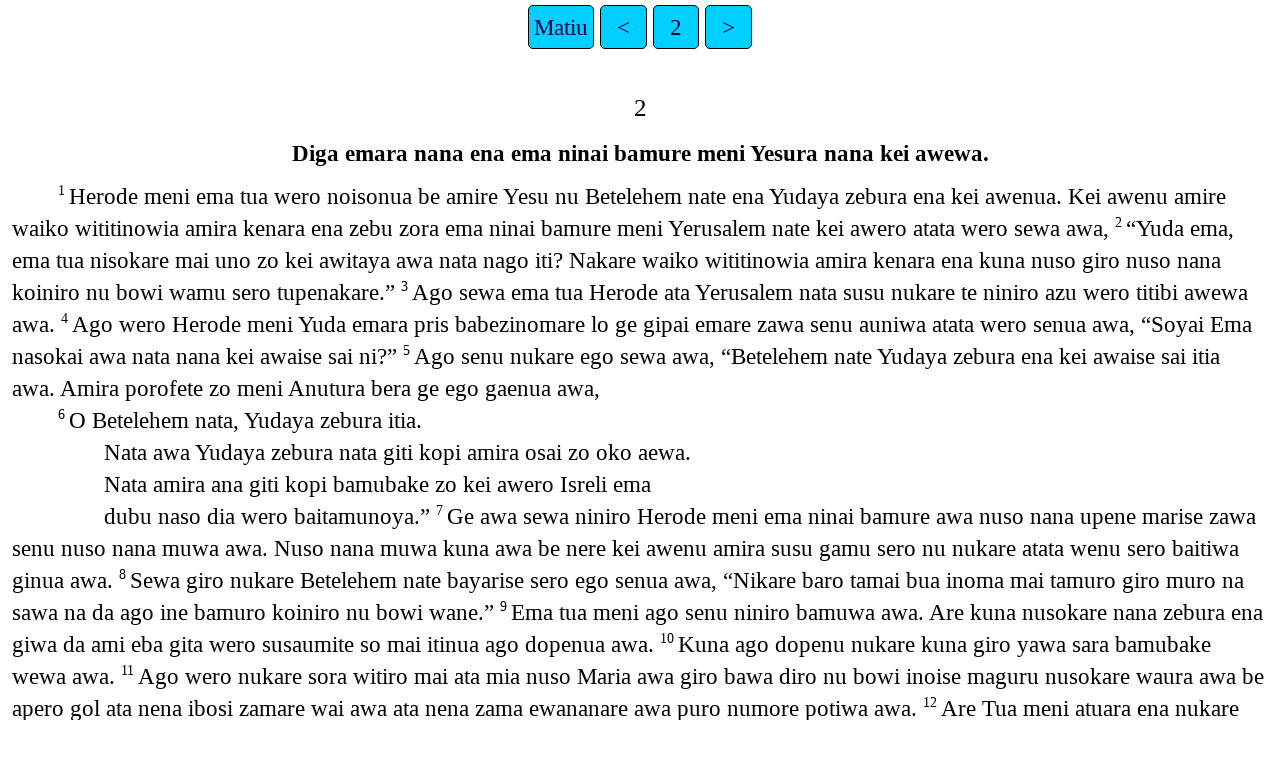

--- FILE ---
content_type: text/html
request_url: https://png.bible/sue/MAT02.htm
body_size: 1964
content:
<!DOCTYPE html>
<html lang="sue">
<head>
<meta charset="UTF-8" />
<link rel="stylesheet" href="haiola.css" type="text/css" />
<meta name="viewport" content="user-scalable=yes, initial-scale=1, minimum-scale=1, width=device-width"/>
<title>TUA YESU KRISTORA OZIGA EWANANA Matiu 2</title>
<meta name="keywords" content="TUA YESU KRISTORA OZIGA EWANANA, sue, Holy Bible, Scripture, Bible, Scriptures, New Testament, Old Testament, Gospel" />
</head>
<body>
<ul class='tnav'>
<li><a href='index.htm'>Matiu</a></li>
<li><a href='MAT01.htm'>&lt;</a></li>
<li><a href='MAT.htm'>2</a></li>
<li><a href='MAT03.htm'>&gt;</a></li>
</ul>
<div class="main">
 
<div class='chapterlabel' id="V0"> 2</div><div class='s'>Diga emara nana ena ema ninai bamure meni Yesura nana kei awewa. </div> <div class='p'> <span class="verse" id="V1">1&#160;</span>Herode meni ema tua wero noisonua be amire Yesu nu Betelehem nate ena Yudaya zebura ena kei awenua. Kei awenu amire waiko wititinowia amira kenara ena zebu zora ema ninai bamure meni Yerusalem nate kei awero atata wero sewa awa,   <span class="verse" id="V2">2&#160;</span>“Yuda ema, ema tua nisokare mai uno zo kei awitaya awa nata nago iti? Nakare waiko wititinowia amira kenara ena kuna nuso giro nuso nana koiniro nu bowi wamu sero tupenakare.”   <span class="verse" id="V3">3&#160;</span>Ago sewa ema tua Herode ata Yerusalem nata susu nukare te niniro azu wero titibi awewa awa.   <span class="verse" id="V4">4&#160;</span>Ago wero Herode meni Yuda emara pris babezinomare lo ge gipai emare zawa senu auniwa atata wero senua awa, “Soyai Ema nasokai awa nata nana kei awaise sai ni?”   <span class="verse" id="V5">5&#160;</span>Ago senu nukare ego sewa awa, “Betelehem nate Yudaya zebura ena kei awaise sai itia awa. Amira porofete zo meni Anutura bera ge ego gaenua awa,   </div><div class='li'> <span class="verse" id="V6">6&#160;</span>O Betelehem nata, Yudaya zebura itia.  </div><div class='li2'>Nata awa Yudaya zebura nata giti kopi amira osai zo oko aewa.  </div><div class='li2'>Nata amira ana giti kopi bamubake zo kei awero Isreli ema  </div><div class='li2'>dubu naso dia wero baitamunoya.”   <span class="verse" id="V7">7&#160;</span>Ge awa sewa niniro Herode meni ema ninai bamure awa nuso nana upene marise zawa senu nuso nana muwa awa. Nuso nana muwa kuna awa be nere kei awenu amira susu gamu sero nu nukare atata wenu sero baitiwa ginua awa.   <span class="verse" id="V8">8&#160;</span>Sewa giro nukare Betelehem nate bayarise sero ego senua awa, “Nikare baro tamai bua inoma mai tamuro giro muro na sawa na da ago ine bamuro koiniro nu bowi wane.”   <span class="verse" id="V9">9&#160;</span>Ema tua meni ago senu niniro bamuwa awa. Are kuna nusokare nana zebura ena giwa da ami eba gita wero susaumite so mai itinua ago dopenua awa.   <span class="verse" id="V10">10&#160;</span>Kuna ago dopenu nukare kuna giro yawa sara bamubake wewa awa.   <span class="verse" id="V11">11&#160;</span>Ago wero nukare sora witiro mai ata mia nuso Maria awa giro bawa diro nu bowi inoise maguru nusokare waura awa be apero gol ata nena ibosi zamare wai awa ata nena zama ewananare awa puro numore potiwa awa.   <span class="verse" id="V12">12&#160;</span>Are Tua meni atuara ena nukare Herode nana kapeteniro bayai azu senu niniro eba zora susaumite zebu nusokare nana kei awewa awa.   </div><div class='s'>Yosefe ara maire puro bamu Izip zebura ninua. </div> <div class='p'> <span class="verse" id="V13">13&#160;</span>Nukare ewesemuro susauwa Yosefe atua inoinu Tuara angelo zo meni nuso nana kei awero tugata wero ego senua awa, “Ni eriro mia maire pumuro Izip zebura baro ago ge naso dia nuawe. Nera kota, Herode meni mai kau inoma tamuro damu toya.”   <span class="verse" id="V14">14&#160;</span>Ago senu Yosefe meni eriro mia maire pumuro pire tara awero Izip zebura bamuwa awa.   <span class="verse" id="V15">15&#160;</span>Nukare baro ago noiwa Herode betenua awa. Nena ago ine kei awenu amire ge porofete zo meni Tuara bera ego senua awa me wenua awa,  </div><div class='li2'>Mai naso Izip zebura noinu zawa sena  </div><div class='li2'>doro ewesemunua.   </div><div class='s'>Herode meni senu mai mamai witai dewa betewa. </div> <div class='p'> <span class="verse" id="V16">16&#160;</span>Ema ninai bamure nukare Herode eteteniro bamuwa, awa Herode meni niniro tini kapai bamu tamunua. Ago wero soldia nuso senu bamu Betelehem nate niro nata amire nata pei-mamai zimuro itiwa amira mai mamatana zepa tani eto ana osero tupia awa dapikarago dero tepo-tapo wewa. Awa ema ninai bamure meni kuna kei awaira be sewa nininua te senu dewa betewa awa.   <span class="verse" id="V17">17&#160;</span>Ago wewa porofete Yeremia meni ge zo gita ego senua awa me wenua awa,   </div><div class='li'> <span class="verse" id="V18">18&#160;</span>Rema nate ena awi kei awamunoya.  </div><div class='li2'>Di saire duba naire bamu kei awamunoya.  </div><div class='li2'>Bama Reso meni mai mamai nuso emo di sai  </div><div class='li2'>uzutara te kaka wamu wamunoya.  </div><div class='li2'>Nera kota, mai dago tepo wamunora .   </div><div class='s'>Yosefe ara maire ewesemuro muwa. </div> <div class='p'> <span class="verse" id="V19">19&#160;</span>Herode betenu Yosefe Izip zebura noise atua inoinu Tuara angelo zo meni nuso nana kei awero ego senua awa,   <span class="verse" id="V20">20&#160;</span>“Mai dara betaise sisera nukare awa betitara, are ni eriro mia maire pumuro Isreli zebura ewesemawe.”   <span class="verse" id="V21">21&#160;</span>Ago senu giro Yosefe meni eriro mai miere pumuro Isreli zebura ewesemuwa awa.   <span class="verse" id="V22">22&#160;</span>Ewesemuro Yosefe meni ge zo ego nininua awa, “Akeleas nu mama nuso Herodera bua pumuro Yudaya zebura ema tua wero nowia awa.” Ge ago niniro ago baro nuai azu wenua awa. Ago wero atuara ge niniro giro Yudaya zebu doro Galilaya zebura bamunua awa.   <span class="verse" id="V23">23&#160;</span>Ago wero nata zo zazo nuso Nasarete ago baro noisonua awa. Are porofete meni ge Soyai Emare sewa awa me wenua awa. Ge awa ego ewa,  </div><div class='li2'>Nu Nasarete ema asamunora.   </div><ul class='tnav'>
<li><a href='index.htm'>Matiu</a></li>
<li><a href='MAT01.htm'>&lt;</a></li>
<li><a href='MAT.htm'>2</a></li>
<li><a href='MAT03.htm'>&gt;</a></li>
</ul>
<div class="footnote">
<hr />
</div>
<div class="copyright">

<p align="center"><a href='copyright.htm'>© 1978, 2011 Wycliffe Bible Translators, Inc.</a></p>
</div>
</div></body></html>
